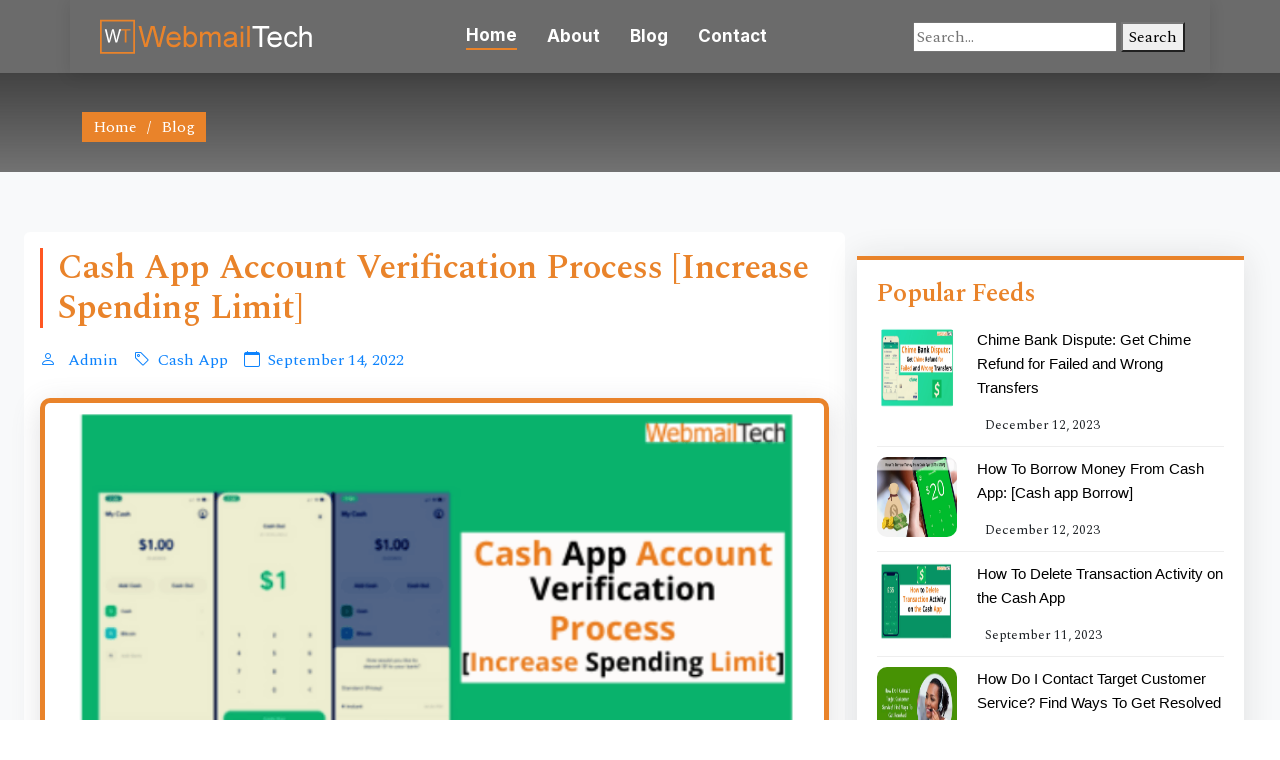

--- FILE ---
content_type: text/html; charset=UTF-8
request_url: https://webmailtech.net/cash-app-account-verification-process/
body_size: 14689
content:
<!DOCTYPE html>
<html lang="en">

<head>
  <meta charset="utf-8">
  <meta content="width=device-width, initial-scale=1.0" name="viewport">
  <title>Cash App Account Verification Process [Increase Spending Limit]</title>
  
  <link href="https://fonts.googleapis.com" rel="preconnect">
  <link href="https://fonts.gstatic.com" rel="preconnect" crossorigin>
  <link href="https://fonts.googleapis.com/css2?family=Roboto:ital,wght@0,100;0,300;0,400;0,500;0,700;0,900;1,100;1,300;1,400;1,500;1,700;1,900&family=Inter:wght@100;200;300;400;500;600;700;800;900&family=Nunito:ital,wght@0,200;0,300;0,400;0,500;0,600;0,700;0,800;0,900;1,200;1,300;1,400;1,500;1,600;1,700;1,800;1,900&display=swap" rel="stylesheet">

  <!-- Vendor CSS Files -->
  <link href="https://webmailtech.net/wp-content/themes/webmailtech2.0/assets/css/bootstrap.min.css" rel="stylesheet">
  <link href="https://webmailtech.net/wp-content/themes/webmailtech2.0/assets/bootstrap-icons/bootstrap-icons.css" rel="stylesheet">
  <!-- Main CSS File -->
  <link href="https://webmailtech.net/wp-content/themes/webmailtech2.0/assets/css/main.css" rel="stylesheet">

<!-- Google tag (gtag.js) -->
<script async src="https://www.googletagmanager.com/gtag/js?id=G-M3RCVCB1SF"></script>
<script>
 window.dataLayer = window.dataLayer || [];
 function gtag(){dataLayer.push(arguments);}
 gtag('js', new Date());

 gtag('config', 'G-M3RCVCB1SF');
</script>
<meta name='robots' content='index, follow, max-image-preview:large, max-snippet:-1, max-video-preview:-1' />

	<!-- This site is optimized with the Yoast SEO plugin v26.6 - https://yoast.com/wordpress/plugins/seo/ -->
	<meta name="description" content="Here in this article, you know about, &quot;Cash App Account Verification Process [Increase Spending Limit]&quot;. You can read and follow the all steps." />
	<link rel="canonical" href="https://webmailtech.net/cash-app-account-verification-process/" />
	<meta property="og:locale" content="en_US" />
	<meta property="og:type" content="article" />
	<meta property="og:title" content="Cash App Account Verification Process [Increase Spending Limit]" />
	<meta property="og:description" content="Here in this article, you know about, &quot;Cash App Account Verification Process [Increase Spending Limit]&quot;. You can read and follow the all steps." />
	<meta property="og:url" content="https://webmailtech.net/cash-app-account-verification-process/" />
	<meta property="article:published_time" content="2022-09-14T09:11:39+00:00" />
	<meta property="og:image" content="https://webmailtech.net/wp-content/uploads/2021/08/Cash-App-Account_adobespark.png" />
	<meta property="og:image:width" content="700" />
	<meta property="og:image:height" content="367" />
	<meta property="og:image:type" content="image/png" />
	<meta name="author" content="Admin" />
	<meta name="twitter:card" content="summary_large_image" />
	<meta name="twitter:label1" content="Written by" />
	<meta name="twitter:data1" content="Admin" />
	<meta name="twitter:label2" content="Est. reading time" />
	<meta name="twitter:data2" content="4 minutes" />
	<script type="application/ld+json" class="yoast-schema-graph">{"@context":"https://schema.org","@graph":[{"@type":"Article","@id":"https://webmailtech.net/cash-app-account-verification-process/#article","isPartOf":{"@id":"https://webmailtech.net/cash-app-account-verification-process/"},"author":{"name":"Admin","@id":"https://webmailtech.net/#/schema/person/16e1acb7c63c57aff6f97364d19dcf61"},"headline":"Cash App Account Verification Process [Increase Spending Limit]","datePublished":"2022-09-14T09:11:39+00:00","mainEntityOfPage":{"@id":"https://webmailtech.net/cash-app-account-verification-process/"},"wordCount":728,"publisher":{"@id":"https://webmailtech.net/#organization"},"image":{"@id":"https://webmailtech.net/cash-app-account-verification-process/#primaryimage"},"thumbnailUrl":"https://webmailtech.net/wp-content/uploads/2021/08/Cash-App-Account_adobespark.png","keywords":["Cash App account verification"],"articleSection":["Cash App"],"inLanguage":"en-US"},{"@type":"WebPage","@id":"https://webmailtech.net/cash-app-account-verification-process/","url":"https://webmailtech.net/cash-app-account-verification-process/","name":"Cash App Account Verification Process [Increase Spending Limit]","isPartOf":{"@id":"https://webmailtech.net/#website"},"primaryImageOfPage":{"@id":"https://webmailtech.net/cash-app-account-verification-process/#primaryimage"},"image":{"@id":"https://webmailtech.net/cash-app-account-verification-process/#primaryimage"},"thumbnailUrl":"https://webmailtech.net/wp-content/uploads/2021/08/Cash-App-Account_adobespark.png","datePublished":"2022-09-14T09:11:39+00:00","description":"Here in this article, you know about, \"Cash App Account Verification Process [Increase Spending Limit]\". You can read and follow the all steps.","breadcrumb":{"@id":"https://webmailtech.net/cash-app-account-verification-process/#breadcrumb"},"inLanguage":"en-US","potentialAction":[{"@type":"ReadAction","target":["https://webmailtech.net/cash-app-account-verification-process/"]}]},{"@type":"ImageObject","inLanguage":"en-US","@id":"https://webmailtech.net/cash-app-account-verification-process/#primaryimage","url":"https://webmailtech.net/wp-content/uploads/2021/08/Cash-App-Account_adobespark.png","contentUrl":"https://webmailtech.net/wp-content/uploads/2021/08/Cash-App-Account_adobespark.png","width":700,"height":367,"caption":"Cash App Account Verification Process [Increase Spending Limit]"},{"@type":"BreadcrumbList","@id":"https://webmailtech.net/cash-app-account-verification-process/#breadcrumb","itemListElement":[{"@type":"ListItem","position":1,"name":"WebmailTech","item":"https://webmailtech.net/"},{"@type":"ListItem","position":2,"name":"Cash App Account Verification Process [Increase Spending Limit]"}]},{"@type":"WebSite","@id":"https://webmailtech.net/#website","url":"https://webmailtech.net/","name":"","description":"","publisher":{"@id":"https://webmailtech.net/#organization"},"potentialAction":[{"@type":"SearchAction","target":{"@type":"EntryPoint","urlTemplate":"https://webmailtech.net/?s={search_term_string}"},"query-input":{"@type":"PropertyValueSpecification","valueRequired":true,"valueName":"search_term_string"}}],"inLanguage":"en-US"},{"@type":"Organization","@id":"https://webmailtech.net/#organization","name":"WebmailTech","url":"https://webmailtech.net/","logo":{"@type":"ImageObject","inLanguage":"en-US","@id":"https://webmailtech.net/#/schema/logo/image/","url":"https://webmailtech.net/wp-content/uploads/2021/02/webmail.png","contentUrl":"https://webmailtech.net/wp-content/uploads/2021/02/webmail.png","width":202,"height":28,"caption":"WebmailTech"},"image":{"@id":"https://webmailtech.net/#/schema/logo/image/"}},{"@type":"Person","@id":"https://webmailtech.net/#/schema/person/16e1acb7c63c57aff6f97364d19dcf61","name":"Admin","image":{"@type":"ImageObject","inLanguage":"en-US","@id":"https://webmailtech.net/#/schema/person/image/","url":"https://secure.gravatar.com/avatar/a791f7a7954310967a42de77ec30340cfb871098cd97ca70d244a79a6b91c87d?s=96&d=mm&r=g","contentUrl":"https://secure.gravatar.com/avatar/a791f7a7954310967a42de77ec30340cfb871098cd97ca70d244a79a6b91c87d?s=96&d=mm&r=g","caption":"Admin"},"sameAs":["https://webmailtech.net/"]},false]}</script>
	<!-- / Yoast SEO plugin. -->


<link rel="alternate" type="application/rss+xml" title=" &raquo; Cash App Account Verification Process [Increase Spending Limit] Comments Feed" href="https://webmailtech.net/cash-app-account-verification-process/feed/" />
<link rel="alternate" title="oEmbed (JSON)" type="application/json+oembed" href="https://webmailtech.net/wp-json/oembed/1.0/embed?url=https%3A%2F%2Fwebmailtech.net%2Fcash-app-account-verification-process%2F" />
<link rel="alternate" title="oEmbed (XML)" type="text/xml+oembed" href="https://webmailtech.net/wp-json/oembed/1.0/embed?url=https%3A%2F%2Fwebmailtech.net%2Fcash-app-account-verification-process%2F&#038;format=xml" />
<style id='wp-img-auto-sizes-contain-inline-css' type='text/css'>
img:is([sizes=auto i],[sizes^="auto," i]){contain-intrinsic-size:3000px 1500px}
/*# sourceURL=wp-img-auto-sizes-contain-inline-css */
</style>
<style id='wp-emoji-styles-inline-css' type='text/css'>

	img.wp-smiley, img.emoji {
		display: inline !important;
		border: none !important;
		box-shadow: none !important;
		height: 1em !important;
		width: 1em !important;
		margin: 0 0.07em !important;
		vertical-align: -0.1em !important;
		background: none !important;
		padding: 0 !important;
	}
/*# sourceURL=wp-emoji-styles-inline-css */
</style>
<style id='wp-block-library-inline-css' type='text/css'>
:root{--wp-block-synced-color:#7a00df;--wp-block-synced-color--rgb:122,0,223;--wp-bound-block-color:var(--wp-block-synced-color);--wp-editor-canvas-background:#ddd;--wp-admin-theme-color:#007cba;--wp-admin-theme-color--rgb:0,124,186;--wp-admin-theme-color-darker-10:#006ba1;--wp-admin-theme-color-darker-10--rgb:0,107,160.5;--wp-admin-theme-color-darker-20:#005a87;--wp-admin-theme-color-darker-20--rgb:0,90,135;--wp-admin-border-width-focus:2px}@media (min-resolution:192dpi){:root{--wp-admin-border-width-focus:1.5px}}.wp-element-button{cursor:pointer}:root .has-very-light-gray-background-color{background-color:#eee}:root .has-very-dark-gray-background-color{background-color:#313131}:root .has-very-light-gray-color{color:#eee}:root .has-very-dark-gray-color{color:#313131}:root .has-vivid-green-cyan-to-vivid-cyan-blue-gradient-background{background:linear-gradient(135deg,#00d084,#0693e3)}:root .has-purple-crush-gradient-background{background:linear-gradient(135deg,#34e2e4,#4721fb 50%,#ab1dfe)}:root .has-hazy-dawn-gradient-background{background:linear-gradient(135deg,#faaca8,#dad0ec)}:root .has-subdued-olive-gradient-background{background:linear-gradient(135deg,#fafae1,#67a671)}:root .has-atomic-cream-gradient-background{background:linear-gradient(135deg,#fdd79a,#004a59)}:root .has-nightshade-gradient-background{background:linear-gradient(135deg,#330968,#31cdcf)}:root .has-midnight-gradient-background{background:linear-gradient(135deg,#020381,#2874fc)}:root{--wp--preset--font-size--normal:16px;--wp--preset--font-size--huge:42px}.has-regular-font-size{font-size:1em}.has-larger-font-size{font-size:2.625em}.has-normal-font-size{font-size:var(--wp--preset--font-size--normal)}.has-huge-font-size{font-size:var(--wp--preset--font-size--huge)}.has-text-align-center{text-align:center}.has-text-align-left{text-align:left}.has-text-align-right{text-align:right}.has-fit-text{white-space:nowrap!important}#end-resizable-editor-section{display:none}.aligncenter{clear:both}.items-justified-left{justify-content:flex-start}.items-justified-center{justify-content:center}.items-justified-right{justify-content:flex-end}.items-justified-space-between{justify-content:space-between}.screen-reader-text{border:0;clip-path:inset(50%);height:1px;margin:-1px;overflow:hidden;padding:0;position:absolute;width:1px;word-wrap:normal!important}.screen-reader-text:focus{background-color:#ddd;clip-path:none;color:#444;display:block;font-size:1em;height:auto;left:5px;line-height:normal;padding:15px 23px 14px;text-decoration:none;top:5px;width:auto;z-index:100000}html :where(.has-border-color){border-style:solid}html :where([style*=border-top-color]){border-top-style:solid}html :where([style*=border-right-color]){border-right-style:solid}html :where([style*=border-bottom-color]){border-bottom-style:solid}html :where([style*=border-left-color]){border-left-style:solid}html :where([style*=border-width]){border-style:solid}html :where([style*=border-top-width]){border-top-style:solid}html :where([style*=border-right-width]){border-right-style:solid}html :where([style*=border-bottom-width]){border-bottom-style:solid}html :where([style*=border-left-width]){border-left-style:solid}html :where(img[class*=wp-image-]){height:auto;max-width:100%}:where(figure){margin:0 0 1em}html :where(.is-position-sticky){--wp-admin--admin-bar--position-offset:var(--wp-admin--admin-bar--height,0px)}@media screen and (max-width:600px){html :where(.is-position-sticky){--wp-admin--admin-bar--position-offset:0px}}

/*# sourceURL=wp-block-library-inline-css */
</style><style id='global-styles-inline-css' type='text/css'>
:root{--wp--preset--aspect-ratio--square: 1;--wp--preset--aspect-ratio--4-3: 4/3;--wp--preset--aspect-ratio--3-4: 3/4;--wp--preset--aspect-ratio--3-2: 3/2;--wp--preset--aspect-ratio--2-3: 2/3;--wp--preset--aspect-ratio--16-9: 16/9;--wp--preset--aspect-ratio--9-16: 9/16;--wp--preset--color--black: #000000;--wp--preset--color--cyan-bluish-gray: #abb8c3;--wp--preset--color--white: #ffffff;--wp--preset--color--pale-pink: #f78da7;--wp--preset--color--vivid-red: #cf2e2e;--wp--preset--color--luminous-vivid-orange: #ff6900;--wp--preset--color--luminous-vivid-amber: #fcb900;--wp--preset--color--light-green-cyan: #7bdcb5;--wp--preset--color--vivid-green-cyan: #00d084;--wp--preset--color--pale-cyan-blue: #8ed1fc;--wp--preset--color--vivid-cyan-blue: #0693e3;--wp--preset--color--vivid-purple: #9b51e0;--wp--preset--gradient--vivid-cyan-blue-to-vivid-purple: linear-gradient(135deg,rgb(6,147,227) 0%,rgb(155,81,224) 100%);--wp--preset--gradient--light-green-cyan-to-vivid-green-cyan: linear-gradient(135deg,rgb(122,220,180) 0%,rgb(0,208,130) 100%);--wp--preset--gradient--luminous-vivid-amber-to-luminous-vivid-orange: linear-gradient(135deg,rgb(252,185,0) 0%,rgb(255,105,0) 100%);--wp--preset--gradient--luminous-vivid-orange-to-vivid-red: linear-gradient(135deg,rgb(255,105,0) 0%,rgb(207,46,46) 100%);--wp--preset--gradient--very-light-gray-to-cyan-bluish-gray: linear-gradient(135deg,rgb(238,238,238) 0%,rgb(169,184,195) 100%);--wp--preset--gradient--cool-to-warm-spectrum: linear-gradient(135deg,rgb(74,234,220) 0%,rgb(151,120,209) 20%,rgb(207,42,186) 40%,rgb(238,44,130) 60%,rgb(251,105,98) 80%,rgb(254,248,76) 100%);--wp--preset--gradient--blush-light-purple: linear-gradient(135deg,rgb(255,206,236) 0%,rgb(152,150,240) 100%);--wp--preset--gradient--blush-bordeaux: linear-gradient(135deg,rgb(254,205,165) 0%,rgb(254,45,45) 50%,rgb(107,0,62) 100%);--wp--preset--gradient--luminous-dusk: linear-gradient(135deg,rgb(255,203,112) 0%,rgb(199,81,192) 50%,rgb(65,88,208) 100%);--wp--preset--gradient--pale-ocean: linear-gradient(135deg,rgb(255,245,203) 0%,rgb(182,227,212) 50%,rgb(51,167,181) 100%);--wp--preset--gradient--electric-grass: linear-gradient(135deg,rgb(202,248,128) 0%,rgb(113,206,126) 100%);--wp--preset--gradient--midnight: linear-gradient(135deg,rgb(2,3,129) 0%,rgb(40,116,252) 100%);--wp--preset--font-size--small: 13px;--wp--preset--font-size--medium: 20px;--wp--preset--font-size--large: 36px;--wp--preset--font-size--x-large: 42px;--wp--preset--spacing--20: 0.44rem;--wp--preset--spacing--30: 0.67rem;--wp--preset--spacing--40: 1rem;--wp--preset--spacing--50: 1.5rem;--wp--preset--spacing--60: 2.25rem;--wp--preset--spacing--70: 3.38rem;--wp--preset--spacing--80: 5.06rem;--wp--preset--shadow--natural: 6px 6px 9px rgba(0, 0, 0, 0.2);--wp--preset--shadow--deep: 12px 12px 50px rgba(0, 0, 0, 0.4);--wp--preset--shadow--sharp: 6px 6px 0px rgba(0, 0, 0, 0.2);--wp--preset--shadow--outlined: 6px 6px 0px -3px rgb(255, 255, 255), 6px 6px rgb(0, 0, 0);--wp--preset--shadow--crisp: 6px 6px 0px rgb(0, 0, 0);}:where(.is-layout-flex){gap: 0.5em;}:where(.is-layout-grid){gap: 0.5em;}body .is-layout-flex{display: flex;}.is-layout-flex{flex-wrap: wrap;align-items: center;}.is-layout-flex > :is(*, div){margin: 0;}body .is-layout-grid{display: grid;}.is-layout-grid > :is(*, div){margin: 0;}:where(.wp-block-columns.is-layout-flex){gap: 2em;}:where(.wp-block-columns.is-layout-grid){gap: 2em;}:where(.wp-block-post-template.is-layout-flex){gap: 1.25em;}:where(.wp-block-post-template.is-layout-grid){gap: 1.25em;}.has-black-color{color: var(--wp--preset--color--black) !important;}.has-cyan-bluish-gray-color{color: var(--wp--preset--color--cyan-bluish-gray) !important;}.has-white-color{color: var(--wp--preset--color--white) !important;}.has-pale-pink-color{color: var(--wp--preset--color--pale-pink) !important;}.has-vivid-red-color{color: var(--wp--preset--color--vivid-red) !important;}.has-luminous-vivid-orange-color{color: var(--wp--preset--color--luminous-vivid-orange) !important;}.has-luminous-vivid-amber-color{color: var(--wp--preset--color--luminous-vivid-amber) !important;}.has-light-green-cyan-color{color: var(--wp--preset--color--light-green-cyan) !important;}.has-vivid-green-cyan-color{color: var(--wp--preset--color--vivid-green-cyan) !important;}.has-pale-cyan-blue-color{color: var(--wp--preset--color--pale-cyan-blue) !important;}.has-vivid-cyan-blue-color{color: var(--wp--preset--color--vivid-cyan-blue) !important;}.has-vivid-purple-color{color: var(--wp--preset--color--vivid-purple) !important;}.has-black-background-color{background-color: var(--wp--preset--color--black) !important;}.has-cyan-bluish-gray-background-color{background-color: var(--wp--preset--color--cyan-bluish-gray) !important;}.has-white-background-color{background-color: var(--wp--preset--color--white) !important;}.has-pale-pink-background-color{background-color: var(--wp--preset--color--pale-pink) !important;}.has-vivid-red-background-color{background-color: var(--wp--preset--color--vivid-red) !important;}.has-luminous-vivid-orange-background-color{background-color: var(--wp--preset--color--luminous-vivid-orange) !important;}.has-luminous-vivid-amber-background-color{background-color: var(--wp--preset--color--luminous-vivid-amber) !important;}.has-light-green-cyan-background-color{background-color: var(--wp--preset--color--light-green-cyan) !important;}.has-vivid-green-cyan-background-color{background-color: var(--wp--preset--color--vivid-green-cyan) !important;}.has-pale-cyan-blue-background-color{background-color: var(--wp--preset--color--pale-cyan-blue) !important;}.has-vivid-cyan-blue-background-color{background-color: var(--wp--preset--color--vivid-cyan-blue) !important;}.has-vivid-purple-background-color{background-color: var(--wp--preset--color--vivid-purple) !important;}.has-black-border-color{border-color: var(--wp--preset--color--black) !important;}.has-cyan-bluish-gray-border-color{border-color: var(--wp--preset--color--cyan-bluish-gray) !important;}.has-white-border-color{border-color: var(--wp--preset--color--white) !important;}.has-pale-pink-border-color{border-color: var(--wp--preset--color--pale-pink) !important;}.has-vivid-red-border-color{border-color: var(--wp--preset--color--vivid-red) !important;}.has-luminous-vivid-orange-border-color{border-color: var(--wp--preset--color--luminous-vivid-orange) !important;}.has-luminous-vivid-amber-border-color{border-color: var(--wp--preset--color--luminous-vivid-amber) !important;}.has-light-green-cyan-border-color{border-color: var(--wp--preset--color--light-green-cyan) !important;}.has-vivid-green-cyan-border-color{border-color: var(--wp--preset--color--vivid-green-cyan) !important;}.has-pale-cyan-blue-border-color{border-color: var(--wp--preset--color--pale-cyan-blue) !important;}.has-vivid-cyan-blue-border-color{border-color: var(--wp--preset--color--vivid-cyan-blue) !important;}.has-vivid-purple-border-color{border-color: var(--wp--preset--color--vivid-purple) !important;}.has-vivid-cyan-blue-to-vivid-purple-gradient-background{background: var(--wp--preset--gradient--vivid-cyan-blue-to-vivid-purple) !important;}.has-light-green-cyan-to-vivid-green-cyan-gradient-background{background: var(--wp--preset--gradient--light-green-cyan-to-vivid-green-cyan) !important;}.has-luminous-vivid-amber-to-luminous-vivid-orange-gradient-background{background: var(--wp--preset--gradient--luminous-vivid-amber-to-luminous-vivid-orange) !important;}.has-luminous-vivid-orange-to-vivid-red-gradient-background{background: var(--wp--preset--gradient--luminous-vivid-orange-to-vivid-red) !important;}.has-very-light-gray-to-cyan-bluish-gray-gradient-background{background: var(--wp--preset--gradient--very-light-gray-to-cyan-bluish-gray) !important;}.has-cool-to-warm-spectrum-gradient-background{background: var(--wp--preset--gradient--cool-to-warm-spectrum) !important;}.has-blush-light-purple-gradient-background{background: var(--wp--preset--gradient--blush-light-purple) !important;}.has-blush-bordeaux-gradient-background{background: var(--wp--preset--gradient--blush-bordeaux) !important;}.has-luminous-dusk-gradient-background{background: var(--wp--preset--gradient--luminous-dusk) !important;}.has-pale-ocean-gradient-background{background: var(--wp--preset--gradient--pale-ocean) !important;}.has-electric-grass-gradient-background{background: var(--wp--preset--gradient--electric-grass) !important;}.has-midnight-gradient-background{background: var(--wp--preset--gradient--midnight) !important;}.has-small-font-size{font-size: var(--wp--preset--font-size--small) !important;}.has-medium-font-size{font-size: var(--wp--preset--font-size--medium) !important;}.has-large-font-size{font-size: var(--wp--preset--font-size--large) !important;}.has-x-large-font-size{font-size: var(--wp--preset--font-size--x-large) !important;}
/*# sourceURL=global-styles-inline-css */
</style>

<style id='classic-theme-styles-inline-css' type='text/css'>
/*! This file is auto-generated */
.wp-block-button__link{color:#fff;background-color:#32373c;border-radius:9999px;box-shadow:none;text-decoration:none;padding:calc(.667em + 2px) calc(1.333em + 2px);font-size:1.125em}.wp-block-file__button{background:#32373c;color:#fff;text-decoration:none}
/*# sourceURL=/wp-includes/css/classic-themes.min.css */
</style>
<link rel='stylesheet' id='contact-form-7-css' href='https://webmailtech.net/wp-content/plugins/contact-form-7/includes/css/styles.css?ver=6.1.4' type='text/css' media='all' />
<link rel='stylesheet' id='ez-toc-css' href='https://webmailtech.net/wp-content/plugins/easy-table-of-contents/assets/css/screen.min.css?ver=2.0.80' type='text/css' media='all' />
<style id='ez-toc-inline-css' type='text/css'>
div#ez-toc-container .ez-toc-title {font-size: 120%;}div#ez-toc-container .ez-toc-title {font-weight: 500;}div#ez-toc-container ul li , div#ez-toc-container ul li a {font-size: 95%;}div#ez-toc-container ul li , div#ez-toc-container ul li a {font-weight: 500;}div#ez-toc-container nav ul ul li {font-size: 90%;}.ez-toc-box-title {font-weight: bold; margin-bottom: 10px; text-align: center; text-transform: uppercase; letter-spacing: 1px; color: #666; padding-bottom: 5px;position:absolute;top:-4%;left:5%;background-color: inherit;transition: top 0.3s ease;}.ez-toc-box-title.toc-closed {top:-25%;}
/*# sourceURL=ez-toc-inline-css */
</style>
<script type="text/javascript" src="https://webmailtech.net/wp-includes/js/jquery/jquery.min.js?ver=3.7.1" id="jquery-core-js"></script>
<script type="text/javascript" src="https://webmailtech.net/wp-includes/js/jquery/jquery-migrate.min.js?ver=3.4.1" id="jquery-migrate-js"></script>
<link rel="https://api.w.org/" href="https://webmailtech.net/wp-json/" /><link rel="alternate" title="JSON" type="application/json" href="https://webmailtech.net/wp-json/wp/v2/posts/17749" /><link rel="EditURI" type="application/rsd+xml" title="RSD" href="https://webmailtech.net/xmlrpc.php?rsd" />
<meta name="generator" content="WordPress 6.9" />
<link rel='shortlink' href='https://webmailtech.net/?p=17749' />
<link rel="icon" href="https://webmailtech.net/wp-content/uploads/2021/02/icon.png" sizes="32x32" />
<link rel="icon" href="https://webmailtech.net/wp-content/uploads/2021/02/icon.png" sizes="192x192" />
<link rel="apple-touch-icon" href="https://webmailtech.net/wp-content/uploads/2021/02/icon.png" />
<meta name="msapplication-TileImage" content="https://webmailtech.net/wp-content/uploads/2021/02/icon.png" />
<link rel='stylesheet' id='yasrcss-css' href='https://webmailtech.net/wp-content/plugins/yet-another-stars-rating/includes/css/yasr.css?ver=3.4.15' type='text/css' media='all' />
<style id='yasrcss-inline-css' type='text/css'>

            .yasr-star-rating {
                background-image: url('https://webmailtech.net/wp-content/plugins/yet-another-stars-rating/includes/img/star_2.svg');
            }
            .yasr-star-rating .yasr-star-value {
                background: url('https://webmailtech.net/wp-content/plugins/yet-another-stars-rating/includes/img/star_3.svg') ;
            }

            .yasr-star-rating {
                background-image: url('https://webmailtech.net/wp-content/plugins/yet-another-stars-rating/includes/img/star_2.svg');
            }
            .yasr-star-rating .yasr-star-value {
                background: url('https://webmailtech.net/wp-content/plugins/yet-another-stars-rating/includes/img/star_3.svg') ;
            }
/*# sourceURL=yasrcss-inline-css */
</style>
</head>

<style>
    .header {
    background-color: rgb(107 107 107) !important;
    color: #fff;
    transition: all 0.5s;
    z-index: 997;
}
    
</style>
<style>
  #search-results {
    position: absolute;
    background-color: #f9f9f9;
    border: 1px solid #ccc;
    padding: 10px;
    display: none;
}

#search-input:focus + #search-results {
    display: block;
}


  </style>

<body class="index-page">

  <header id="header" class="header d-flex align-items-center fixed-top">
    <div class="header-container container-fluid container-xl position-relative d-flex align-items-center justify-content-between">

      <a href="https://webmailtech.net" class="logo d-flex align-items-center me-auto me-xl-0">
        
        <img src="https://webmailtech.net/wp-content/themes/webmailtech2.0/assets/img/logo.png" class="img-fluid"  alt="logo" />
        
      </a>

      <nav id="navmenu" class="navmenu mx-auto">
        <ul>
          <li><a href="https://webmailtech.net" class="active">Home</a></li>
          <li><a href="https://webmailtech.net/about-us/">About</a></li>
          <li><a href="https://webmailtech.net/blog/">Blog</a></li>
         
     
          <li><a href="https://webmailtech.net/contact-us/">Contact</a></li>
        </ul>
        <i class="mobile-nav-toggle d-xl-none bi bi-list"></i>
        
        
      </nav>

 <form id="search-form" method="get" action="https://webmailtech.net/">
    <input type="text" id="search-input" name="s" placeholder="Search...">
    <button type="submit">Search</button>
    <div id="search-results"></div>
</form>
    </div>
  </header>  					   <main class="main">
    <div class="page-title light-background">
      <div class="container d-lg-flex justify-content-between align-items-center">
        <nav class="breadcrumbs">
          <ol>
            <li><a href="https://webmailtech.net">Home</a></li>
            <li class="current">Blog</li>
          </ol>
        </nav>
      </div>
    </div>
    <section class="container-fluid single-blog bg-light">
      <div class="px-lg-4 px-md-3 px-sm-2">
        <div class="row">
          <div class="col-lg-8 mx-auto bg-white p-3 rounded">
              <div class="title">
                <h1>Cash App Account Verification Process [Increase Spending Limit]</h1>
              </div>
              <div class="post-meta">
                  <ul class="d-flex">
                    <li class="me-3"><a href="#"><i class="bi bi-person pe-2"></i> Admin</a></li>
                    <li class="me-3"><a href="#"><i class="bi bi-tag pe-2"></i>Cash App</a></li>
                    <li class="date"><a href="#"><i class="bi bi-calendar pe-2"></i>September 14, 2022</a></li>
                  </ul>
              </div>
              <div class="feature-post">
                <img src="https://webmailtech.net/wp-content/uploads/2021/08/Cash-App-Account_adobespark.png" class="img-fluid w-100" alt="Cash App Account Verification Process [Increase Spending Limit]">
              </div>
               <div class="post-content">
                  <p><span style="color: #000000;">For everyone, security is a top priority. When it comes to managing money online, the necessity of security multiplies by a factor of ten. Any minor error or lapse in judgement might result in a significant financial loss. Some of the recent occurrences demonstrate how damaging an internet hack might be. <a href="https://webmailtech.net/cash-app-customer-service-number-24-hours/"><strong>Cash App account verification</strong></a> is a simple approach to generate maximum advantages while avoiding all types of online frauds and scams.</span></p>
<p><span style="color: #000000;">Why can&#8217;t I verify my identity on Cash App, you may be thinking. You don&#8217;t need to be concerned if this is the case. Continue reading to learn how to become a Cash App verified user.</span></p>
<p><span style="color: #000000;">If you want, you may read this helpful guide and follow the verification procedures to verify your account yourself in a few simple steps. You will also be given an outline of certain relevant concerns. So, let me walk you through the process step by step.</span></p>
<div id="ez-toc-container" class="ez-toc-v2_0_80 counter-flat ez-toc-counter ez-toc-grey ez-toc-container-direction">
<p class="ez-toc-title" style="cursor:inherit">Contents</p>
<label for="ez-toc-cssicon-toggle-item-696dce1244e8d" class="ez-toc-cssicon-toggle-label"><span class=""><span class="eztoc-hide" style="display:none;">Toggle</span><span class="ez-toc-icon-toggle-span"><svg style="fill: #999;color:#999" xmlns="http://www.w3.org/2000/svg" class="list-377408" width="20px" height="20px" viewBox="0 0 24 24" fill="none"><path d="M6 6H4v2h2V6zm14 0H8v2h12V6zM4 11h2v2H4v-2zm16 0H8v2h12v-2zM4 16h2v2H4v-2zm16 0H8v2h12v-2z" fill="currentColor"></path></svg><svg style="fill: #999;color:#999" class="arrow-unsorted-368013" xmlns="http://www.w3.org/2000/svg" width="10px" height="10px" viewBox="0 0 24 24" version="1.2" baseProfile="tiny"><path d="M18.2 9.3l-6.2-6.3-6.2 6.3c-.2.2-.3.4-.3.7s.1.5.3.7c.2.2.4.3.7.3h11c.3 0 .5-.1.7-.3.2-.2.3-.5.3-.7s-.1-.5-.3-.7zM5.8 14.7l6.2 6.3 6.2-6.3c.2-.2.3-.5.3-.7s-.1-.5-.3-.7c-.2-.2-.4-.3-.7-.3h-11c-.3 0-.5.1-.7.3-.2.2-.3.5-.3.7s.1.5.3.7z"/></svg></span></span></label><input type="checkbox"  id="ez-toc-cssicon-toggle-item-696dce1244e8d"  aria-label="Toggle" /><nav><ul class='ez-toc-list ez-toc-list-level-1 ' ><li class='ez-toc-page-1'><a class="ez-toc-link ez-toc-heading-1" href="#How_can_I_verify_my_identity_on_the_Cash_App" >How can I verify my identity on the Cash App?</a></li><li class='ez-toc-page-1'><a class="ez-toc-link ez-toc-heading-2" href="#Does_a_driving_license_allow_for_Cash_App_verification" >Does a driving license allow for Cash App verification?</a></li><li class='ez-toc-page-1'><a class="ez-toc-link ez-toc-heading-3" href="#What_are_the_advantages_of_being_a_verified_Cash_App_user" >What are the advantages of being a verified Cash App user?</a></li><li class='ez-toc-page-1'><a class="ez-toc-link ez-toc-heading-4" href="#How_do_you_validate_Cash_App_if_you_are_under_the_age_of_18" >How do you validate Cash App if you are under the age of 18?</a></li><li class='ez-toc-page-1'><a class="ez-toc-link ez-toc-heading-5" href="#Final_Thoughts" >Final Thoughts,</a></li></ul></nav></div>
<h2><span class="ez-toc-section" id="How_can_I_verify_my_identity_on_the_Cash_App"></span><span style="color: #ff6600;"><strong>How can I verify my identity on the Cash App?</strong></span><span class="ez-toc-section-end"></span></h2>
<p><span style="color: #000000;">If you have only recently downloaded the Cash Software, you are only one step away from reaping the full benefits of this smart payment app. These are the easy procedures to becoming a certified user.</span></p>
<ul>
<li><span style="color: #000000;">Start the Square Cash App on your phone.</span></li>
<li><span style="color: #000000;">Click the profile button in the top-right corner of the home screen.</span></li>
<li><span style="color: #000000;">Slide down a little and click the card button.</span></li>
<li><span style="color: #000000;">Enter your bank account or credit card information right here.</span></li>
<li><span style="color: #000000;">Select your bank and enter your debit/credit card number, expiration date, and CVV number.</span></li>
<li><span style="color: #000000;">Scroll down to locate the personal tab on the same screen. Tap on it.</span></li>
<li><span style="color: #000000;">Here are the areas where you must enter your information, including your SSN number, and submit a photo ID proof.</span></li>
<li><span style="color: #000000;">Complete the procedure by following the easy instructions.</span></li>
</ul>
<p><span style="color: #000000;">How long does it take to verify a Cash App? That&#8217;s an excellent question! The Cash App verification process takes between 24 to 48 hours. In addition, after successful verification, you will be able to boost your daily spending limit to $7500 per week and receive limitless receiving limitations. This is how simple it is to raise the spending limit.</span></p>
<h2><span class="ez-toc-section" id="Does_a_driving_license_allow_for_Cash_App_verification"></span><span style="color: #ff6600;"><strong>Does a driving license allow for Cash App verification?</strong></span><span class="ez-toc-section-end"></span></h2>
<p><span style="color: #000000;">Yes, a license is accepted as government-approved photo-id evidence for successful Cash app verification or Bitcoin withdrawal. However, it is important to note that a driver&#8217;s license or any other kind of picture identification is insufficient. You will also be required to share your SSN&#8217;s last four digits.</span></p>
<h2><span class="ez-toc-section" id="What_are_the_advantages_of_being_a_verified_Cash_App_user"></span><span style="color: #ff6600;"><strong>What are the advantages of being a verified Cash App user?</strong></span><span class="ez-toc-section-end"></span></h2>
<p><span style="color: #000000;">Many advantages and services are not available to Cash App unconfirmed customers. On the other side, all verified and certified users will receive the following benefits:</span></p>
<ul>
<li><span style="color: #000000;">Square App allows verified users to purchase, sell, and withdraw Bitcoin.</span></li>
<li><span style="color: #000000;">The feature investing in stocks is only available to certified users.</span></li>
<li><span style="color: #000000;">Users may now order and use a Cash App visa debit card after successfully verifying their account.</span></li>
<li><span style="color: #000000;">Another benefit is the ability to withdraw checks.</span></li>
<li><span style="color: #000000;">Verified and confirmed users can receive limitless cash from contacts and send up to $7500 each week.</span></li>
</ul>
<p><iframe title="How to create CashApp account and verify" width="500" height="281" src="https://www.youtube.com/embed/WLTiykoQaqQ?feature=oembed" frameborder="0" allow="accelerometer; autoplay; clipboard-write; encrypted-media; gyroscope; picture-in-picture; web-share" referrerpolicy="strict-origin-when-cross-origin" allowfullscreen></iframe></p>
<h2><span class="ez-toc-section" id="How_do_you_validate_Cash_App_if_you_are_under_the_age_of_18"></span><span style="color: #ff6600;"><strong>How do you validate Cash App if you are under the age of 18?</strong></span><span class="ez-toc-section-end"></span></h2>
<p><span style="color: #000000;">Anyone under the age of 18 is unable to authenticate his or her account online. However, he/she may use his/her parents&#8217; account if they allow. To do so, contact the Cash App customer care number, which may be seen on this screen.</span></p>
<h2><span class="ez-toc-section" id="Final_Thoughts"></span><span style="color: #ff6600;"><strong>Final Thoughts,</strong></span><span class="ez-toc-section-end"></span></h2>
<p><span style="color: #000000;">That concludes today&#8217;s tutorial: <a href="https://cash.app/help"><strong>Cash App Account Verification Steps</strong></a>. In this short post, we addressed how to authenticate your identity on the Cash app, the benefits, of increasing your daily spending limit and using your driver&#8217;s license. We are certain that if you follow the tips and methods listed above, you will have no difficulties. Please contact us if you want to learn more about it or find answers to any problems you may be experiencing.</span></p>
<p><strong><i><span style="color: black;">FOR MORE INFORMATION: </span></i></strong><span style="color: #ff6600;"><a style="color: #ff6600;" href="https://webmailtech.net/"><b><i>CLICK HERE</i></b></a></span></p>
<p><span style="color: #ff6600;"><a style="color: #ff6600;" href="https://webmailtech.net/cash-app-fees-costs-and-free-services-of-square-cash-app/">Cash App Fees 2021: All Paid and Free Services Detailed</a></span></p>
<p><span style="color: #ff6600;"><a style="color: #ff6600;" href="https://webmailtech.net/is-the-cash-app-down-and-cash-app-not-working/">Is the Cash App down? Resolve Cash App Not Working Issue 2022</a></span></p>
<p><span style="color: #ff6600;"><a style="color: #ff6600;" href="https://webmailtech.net/how-to-activate-a-cash-app-card-on-phone-and-pc/">How to Activate a Cash App Card on Phone and Pc?</a></span></p>
<p><span style="color: #ff6600;"><a style="color: #ff6600;" href="https://webmailtech.net/cash-app-bonus-details-simple-steps-to-invite-friend-and-get-5/">Cash App Bonus Details: Follow These Simple Steps to Invite a Friend and Get – $5</a></span></p>
<p><span style="color: #ff6600;"><a style="color: #ff6600;" href="https://webmailtech.net/how-do-i-permanently-delete-my-cash-app-account/">How do I permanently delete my Cash App account?</a></span></p>
<div style='text-align:center' class='yasr-auto-insert-visitor'><!--Yasr Visitor Votes Shortcode--><div id='yasr_visitor_votes_361d9bc68e52a' class='yasr-visitor-votes'><div class="yasr-custom-text-vv-before yasr-custom-text-vv-before-17749">Click to rate this post!</div><div id='yasr-vv-second-row-container-361d9bc68e52a'
                                        class='yasr-vv-second-row-container'><div id='yasr-visitor-votes-rater-361d9bc68e52a'
                                      class='yasr-rater-stars-vv'
                                      data-rater-postid='17749'
                                      data-rating='5'
                                      data-rater-starsize='32'
                                      data-rater-readonly='false'
                                      data-rater-nonce='1b74715b84'
                                      data-issingular='true'
                                    ></div><div class="yasr-vv-stats-text-container" id="yasr-vv-stats-text-container-361d9bc68e52a"><svg xmlns="https://www.w3.org/2000/svg" width="20" height="20"
                                   class="yasr-dashicons-visitor-stats"
                                   data-postid="17749"
                                   id="yasr-stats-dashicon-361d9bc68e52a">
                                   <path d="M18 18v-16h-4v16h4zM12 18v-11h-4v11h4zM6 18v-8h-4v8h4z"></path>
                               </svg><span id="yasr-vv-text-container-361d9bc68e52a" class="yasr-vv-text-container">[Total: <span id="yasr-vv-votes-number-container-361d9bc68e52a">1</span>  Average: <span id="yasr-vv-average-container-361d9bc68e52a">5</span>]</span></div><div id='yasr-vv-loader-361d9bc68e52a' class='yasr-vv-container-loader'></div></div><div id='yasr-vv-bottom-container-361d9bc68e52a'
                              class='yasr-vv-bottom-container'
                              style='display:none'></div></div><!--End Yasr Visitor Votes Shortcode--></div><script type="application/ld+json" class="yasr-schema-graph">{"@context":"https:\/\/schema.org\/","@type":"Product","name":"Cash App Account Verification Process [Increase Spending Limit]","description":"For everyone, security is a top priority. When it comes to managing money online, the necessity of security multiplies by a factor of ten. Any minor error or lapse in judgement might result in a significant financial loss. Some of the recent occurrences demonstrate how damaging an internet hack might be. Cash App account verification...","image":{"@type":"ImageObject","url":"https:\/\/webmailtech.net\/wp-content\/uploads\/2021\/08\/Cash-App-Account_adobespark.png","width":700,"height":367},"aggregateRating":{"@type":"AggregateRating","ratingValue":5,"ratingCount":1,"bestRating":5,"worstRating":1},"brand":{"@type":"Brand","name":""},"sku":"","":""}</script>               </div> 
          </div>
            <div class="col-lg-4">
                    <div class="sidebar blog-grid-page pt-4">
              <div class="sidebar-items">
                  
          
                  <div class="widget popular-feeds">
                      <h5 class="widget-title">Popular Feeds</h5>
                      <div class="popular-feed-loop">
					  					                           <div class="single-popular-feed">
                              <div class="feed-desc">
                                  <a class="feed-img" href="#">
                                      <img src="https://webmailtech.net/wp-content/uploads/2021/07/Can-You-Chargeback-3_adobespark.png" class="img-fluid" alt="https://webmailtech.net/wp-content/uploads/2021/07/Can-You-Chargeback-3_adobespark.png">
                                  </a>
                                  <h6 class="post-title"><a href="https://webmailtech.net/chime-bank-dispute-get-chime-refund-for-failed-and-wrong-transfers/">Chime Bank Dispute: Get Chime Refund for Failed and Wrong Transfers</a></h6>
                                  <span class="time"><i class="fa fa-calendar me-2"></i> December 12, 2023</span>
                              </div>
                          </div>
						   					                           <div class="single-popular-feed">
                              <div class="feed-desc">
                                  <a class="feed-img" href="#">
                                      <img src="https://webmailtech.net/wp-content/uploads/2023/04/borrow-money.webp" class="img-fluid" alt="https://webmailtech.net/wp-content/uploads/2023/04/borrow-money.webp">
                                  </a>
                                  <h6 class="post-title"><a href="https://webmailtech.net/how-to-get-the-borrow-feature-on-cash-app/">How To Borrow Money From Cash App: [Cash app Borrow]</a></h6>
                                  <span class="time"><i class="fa fa-calendar me-2"></i> December 12, 2023</span>
                              </div>
                          </div>
						   					                           <div class="single-popular-feed">
                              <div class="feed-desc">
                                  <a class="feed-img" href="#">
                                      <img src="https://webmailtech.net/wp-content/uploads/2021/08/How-to-Delete-Transaction_adobespark.png" class="img-fluid" alt="https://webmailtech.net/wp-content/uploads/2021/08/How-to-Delete-Transaction_adobespark.png">
                                  </a>
                                  <h6 class="post-title"><a href="https://webmailtech.net/how-to-delete-transaction-activity-on-the-cash-app/">How To Delete Transaction Activity on the Cash App</a></h6>
                                  <span class="time"><i class="fa fa-calendar me-2"></i> September 11, 2023</span>
                              </div>
                          </div>
						   					                           <div class="single-popular-feed">
                              <div class="feed-desc">
                                  <a class="feed-img" href="#">
                                      <img src="https://webmailtech.net/wp-content/uploads/2022/05/How-Do-I-Contact-Target-Customer-Service.jpg" class="img-fluid" alt="https://webmailtech.net/wp-content/uploads/2022/05/How-Do-I-Contact-Target-Customer-Service.jpg">
                                  </a>
                                  <h6 class="post-title"><a href="https://webmailtech.net/how-do-i-contact-target-customer-service/">How Do I Contact Target Customer Service? Find Ways To Get Resolved Your Queries!</a></h6>
                                  <span class="time"><i class="fa fa-calendar me-2"></i> September 4, 2023</span>
                              </div>
                          </div>
						   					                           <div class="single-popular-feed">
                              <div class="feed-desc">
                                  <a class="feed-img" href="#">
                                      <img src="https://webmailtech.net/wp-content/uploads/2021/05/Yahoo-Connection_adobespark.png" class="img-fluid" alt="https://webmailtech.net/wp-content/uploads/2021/05/Yahoo-Connection_adobespark.png">
                                  </a>
                                  <h6 class="post-title"><a href="https://webmailtech.net/yahoo-connection-to-server-failed/">Fix the issue &#8220;Yahoo Connection To Server Failed&#8221;</a></h6>
                                  <span class="time"><i class="fa fa-calendar me-2"></i> August 18, 2023</span>
                              </div>
                          </div>
						                                          </div>
                  </div>
                  
                  <div class="widget categories-widget">
                      <h5 class="widget-title">Categories</h5>
                      <ul class="custom"> 
                            <li>
                               <a href="https://webmailtech.net/category/1-1-email/">1 &amp; 1 email</a>
                               </li><li>
                               <a href="https://webmailtech.net/category/account-recovery/">Account Recovery</a>
                               </li><li>
                               <a href="https://webmailtech.net/category/amazon/">AMAZON</a>
                               </li><li>
                               <a href="https://webmailtech.net/category/aol-mail/">AOL mail</a>
                               </li><li>
                               <a href="https://webmailtech.net/category/att-email/">ATT email</a>
                               </li><li>
                               <a href="https://webmailtech.net/category/avis/">Avis</a>
                               </li><li>
                               <a href="https://webmailtech.net/category/bank/">Bank</a>
                               </li><li>
                               <a href="https://webmailtech.net/category/bank-of-america/">Bank of America</a>
                               </li><li>
                               <a href="https://webmailtech.net/category/bellsouth-email/">Bellsouth Email</a>
                               </li><li>
                               <a href="https://webmailtech.net/category/cash-app/">Cash App</a>
                               </li><li>
                               <a href="https://webmailtech.net/category/centurylink/">Centurylink</a>
                               </li><li>
                               <a href="https://webmailtech.net/category/chrome/">Chrome</a>
                               </li><li>
                               <a href="https://webmailtech.net/category/cogeco/">Cogeco</a>
                               </li><li>
                               <a href="https://webmailtech.net/category/costco/">Costco</a>
                               </li><li>
                               <a href="https://webmailtech.net/category/cox-email/">Cox Email</a>
                               </li><li>
                               <a href="https://webmailtech.net/category/credit-card/">Credit card</a>
                               </li><li>
                               <a href="https://webmailtech.net/category/debit-card/">Debit Card</a>
                               </li><li>
                               <a href="https://webmailtech.net/category/earthlink-email/">EarthLink email</a>
                               </li><li>
                               <a href="https://webmailtech.net/category/email-on-window/">email on window</a>
                               </li><li>
                               <a href="https://webmailtech.net/category/enterprise/">Enterprise</a>
                               </li><li>
                               <a href="https://webmailtech.net/category/facebook/">facebook</a>
                               </li><li>
                               <a href="https://webmailtech.net/category/fastmail/">Fastmail</a>
                               </li><li>
                               <a href="https://webmailtech.net/category/gmail/">Gmail</a>
                               </li><li>
                               <a href="https://webmailtech.net/category/godaddy/">Godaddy</a>
                               </li><li>
                               <a href="https://webmailtech.net/category/google/">google</a>
                               </li><li>
                               <a href="https://webmailtech.net/category/hertz/">Hertz</a>
                               </li><li>
                               <a href="https://webmailtech.net/category/icloud/">iCloud</a>
                               </li><li>
                               <a href="https://webmailtech.net/category/imap/">IMAP</a>
                               </li><li>
                               <a href="https://webmailtech.net/category/instagram/">Instagram</a>
                               </li><li>
                               <a href="https://webmailtech.net/category/investing/">Investing</a>
                               </li><li>
                               <a href="https://webmailtech.net/category/juno-email/">Juno Email</a>
                               </li><li>
                               <a href="https://webmailtech.net/category/microsoft-office/">Microsoft Office</a>
                               </li><li>
                               <a href="https://webmailtech.net/category/net-worth/">Net Worth</a>
                               </li><li>
                               <a href="https://webmailtech.net/category/optus-email/">Optus Email</a>
                               </li><li>
                               <a href="https://webmailtech.net/category/outlook/">Outlook</a>
                               </li><li>
                               <a href="https://webmailtech.net/category/paypal/">Paypal</a>
                               </li><li>
                               <a href="https://webmailtech.net/category/pop3/">POP3</a>
                               </li><li>
                               <a href="https://webmailtech.net/category/roadrunner-email-account/">Roadrunner Email Account</a>
                               </li><li>
                               <a href="https://webmailtech.net/category/rocketmail/">RocketMail</a>
                               </li><li>
                               <a href="https://webmailtech.net/category/rogers-email/">Rogers Email</a>
                               </li><li>
                               <a href="https://webmailtech.net/category/roku-email/">Roku Email</a>
                               </li><li>
                               <a href="https://webmailtech.net/category/runbox/">Runbox</a>
                               </li><li>
                               <a href="https://webmailtech.net/category/sasktel/">SaskTel</a>
                               </li><li>
                               <a href="https://webmailtech.net/category/sbcglobal/">SBCGlobal</a>
                               </li><li>
                               <a href="https://webmailtech.net/category/smtp/">SMTP</a>
                               </li><li>
                               <a href="https://webmailtech.net/category/ssn/">SSN</a>
                               </li><li>
                               <a href="https://webmailtech.net/category/suddenlink/">Suddenlink</a>
                               </li><li>
                               <a href="https://webmailtech.net/category/target-store/">Target Store</a>
                               </li><li>
                               <a href="https://webmailtech.net/category/telus/">Telus</a>
                               </li><li>
                               <a href="https://webmailtech.net/category/thrifty/">thrifty</a>
                               </li><li>
                               <a href="https://webmailtech.net/category/tls-ssl/">TLS/SSL</a>
                               </li><li>
                               <a href="https://webmailtech.net/category/turo/">Turo</a>
                               </li><li>
                               <a href="https://webmailtech.net/category/uber/">Uber</a>
                               </li><li>
                               <a href="https://webmailtech.net/category/uncategorized/">Uncategorized</a>
                               </li><li>
                               <a href="https://webmailtech.net/category/verizon-email/">Verizon Email</a>
                               </li><li>
                               <a href="https://webmailtech.net/category/walmart/">walmart</a>
                               </li><li>
                               <a href="https://webmailtech.net/category/yahoo/">yahoo</a>
                               </li><li>
                               <a href="https://webmailtech.net/category/zipcar/">zipcar</a>
                               </li>                      </ul>
                  </div>
              </div>
          </div>
            
			</div>
        </div>
      </div>
  </section>
  </main>
<script type="speculationrules">
{"prefetch":[{"source":"document","where":{"and":[{"href_matches":"/*"},{"not":{"href_matches":["/wp-*.php","/wp-admin/*","/wp-content/uploads/*","/wp-content/*","/wp-content/plugins/*","/wp-content/themes/webmailtech2.0/*","/*\\?(.+)"]}},{"not":{"selector_matches":"a[rel~=\"nofollow\"]"}},{"not":{"selector_matches":".no-prefetch, .no-prefetch a"}}]},"eagerness":"conservative"}]}
</script>
<script type="text/javascript" src="https://webmailtech.net/wp-includes/js/dist/hooks.min.js?ver=dd5603f07f9220ed27f1" id="wp-hooks-js"></script>
<script type="text/javascript" src="https://webmailtech.net/wp-includes/js/dist/i18n.min.js?ver=c26c3dc7bed366793375" id="wp-i18n-js"></script>
<script type="text/javascript" id="wp-i18n-js-after">
/* <![CDATA[ */
wp.i18n.setLocaleData( { 'text direction\u0004ltr': [ 'ltr' ] } );
//# sourceURL=wp-i18n-js-after
/* ]]> */
</script>
<script type="text/javascript" src="https://webmailtech.net/wp-content/plugins/contact-form-7/includes/swv/js/index.js?ver=6.1.4" id="swv-js"></script>
<script type="text/javascript" id="contact-form-7-js-before">
/* <![CDATA[ */
var wpcf7 = {
    "api": {
        "root": "https:\/\/webmailtech.net\/wp-json\/",
        "namespace": "contact-form-7\/v1"
    }
};
//# sourceURL=contact-form-7-js-before
/* ]]> */
</script>
<script type="text/javascript" src="https://webmailtech.net/wp-content/plugins/contact-form-7/includes/js/index.js?ver=6.1.4" id="contact-form-7-js"></script>
<script type="text/javascript" id="autocomplete-script-js-extra">
/* <![CDATA[ */
var ajax_object = {"ajax_url":"https://webmailtech.net/wp-admin/admin-ajax.php"};
//# sourceURL=autocomplete-script-js-extra
/* ]]> */
</script>
<script type="text/javascript" src="https://webmailtech.net/wp-content/themes/webmailtech2.0/js/autocomplete.js?ver=1.0" id="autocomplete-script-js"></script>
<script type="text/javascript" id="yasr-window-var-js-extra">
/* <![CDATA[ */
var yasrWindowVar = {"siteUrl":"https://webmailtech.net","adminUrl":"https://webmailtech.net/wp-admin/","ajaxurl":"https://webmailtech.net/wp-admin/admin-ajax.php","visitorStatsEnabled":"yes","ajaxEnabled":"yes","loaderHtml":"\u003Cdiv id=\"yasr-loader\" style=\"display: inline-block\"\u003E\u00a0 \u003Cimg src=\"https://webmailtech.net/wp-content/plugins/yet-another-stars-rating/includes/img/loader.gif\" \r\n                 title=\"yasr-loader\" alt=\"yasr-loader\" height=\"16\" width=\"16\"\u003E\u003C/div\u003E","loaderUrl":"https://webmailtech.net/wp-content/plugins/yet-another-stars-rating/includes/img/loader.gif","isUserLoggedIn":"false","isRtl":"false","starSingleForm":"\"star\"","starsPluralForm":"\"stars\"","textAfterVr":"\"[Total: %total_count%  Average: %average%]\"","textRating":"\"Rating\"","textLoadRanking":"\"Loading, please wait\"","textVvStats":"\"out of 5 stars\"","textOrderBy":"\"Order by\"","textMostRated":"\"Most Rated\"","textHighestRated":"\"Highest Rated\"","textLeftColumnHeader":"\"Post\""};
//# sourceURL=yasr-window-var-js-extra
/* ]]> */
</script>
<script type="text/javascript" src="https://webmailtech.net/wp-content/plugins/yet-another-stars-rating/includes/js/yasr-globals.js?ver=3.4.15" id="yasr-global-functions-js"></script>
<script type="text/javascript" src="https://webmailtech.net/wp-content/plugins/yet-another-stars-rating/includes/js/tippy.all.min.js?ver=3.6.0" id="tippy-js"></script>
<script type="text/javascript" src="https://webmailtech.net/wp-content/plugins/yet-another-stars-rating/includes/js/shortcodes/visitorVotes.js?ver=3.4.15" id="yasr-front-vv-js"></script>
<script id="wp-emoji-settings" type="application/json">
{"baseUrl":"https://s.w.org/images/core/emoji/17.0.2/72x72/","ext":".png","svgUrl":"https://s.w.org/images/core/emoji/17.0.2/svg/","svgExt":".svg","source":{"concatemoji":"https://webmailtech.net/wp-includes/js/wp-emoji-release.min.js?ver=6.9"}}
</script>
<script type="module">
/* <![CDATA[ */
/*! This file is auto-generated */
const a=JSON.parse(document.getElementById("wp-emoji-settings").textContent),o=(window._wpemojiSettings=a,"wpEmojiSettingsSupports"),s=["flag","emoji"];function i(e){try{var t={supportTests:e,timestamp:(new Date).valueOf()};sessionStorage.setItem(o,JSON.stringify(t))}catch(e){}}function c(e,t,n){e.clearRect(0,0,e.canvas.width,e.canvas.height),e.fillText(t,0,0);t=new Uint32Array(e.getImageData(0,0,e.canvas.width,e.canvas.height).data);e.clearRect(0,0,e.canvas.width,e.canvas.height),e.fillText(n,0,0);const a=new Uint32Array(e.getImageData(0,0,e.canvas.width,e.canvas.height).data);return t.every((e,t)=>e===a[t])}function p(e,t){e.clearRect(0,0,e.canvas.width,e.canvas.height),e.fillText(t,0,0);var n=e.getImageData(16,16,1,1);for(let e=0;e<n.data.length;e++)if(0!==n.data[e])return!1;return!0}function u(e,t,n,a){switch(t){case"flag":return n(e,"\ud83c\udff3\ufe0f\u200d\u26a7\ufe0f","\ud83c\udff3\ufe0f\u200b\u26a7\ufe0f")?!1:!n(e,"\ud83c\udde8\ud83c\uddf6","\ud83c\udde8\u200b\ud83c\uddf6")&&!n(e,"\ud83c\udff4\udb40\udc67\udb40\udc62\udb40\udc65\udb40\udc6e\udb40\udc67\udb40\udc7f","\ud83c\udff4\u200b\udb40\udc67\u200b\udb40\udc62\u200b\udb40\udc65\u200b\udb40\udc6e\u200b\udb40\udc67\u200b\udb40\udc7f");case"emoji":return!a(e,"\ud83e\u1fac8")}return!1}function f(e,t,n,a){let r;const o=(r="undefined"!=typeof WorkerGlobalScope&&self instanceof WorkerGlobalScope?new OffscreenCanvas(300,150):document.createElement("canvas")).getContext("2d",{willReadFrequently:!0}),s=(o.textBaseline="top",o.font="600 32px Arial",{});return e.forEach(e=>{s[e]=t(o,e,n,a)}),s}function r(e){var t=document.createElement("script");t.src=e,t.defer=!0,document.head.appendChild(t)}a.supports={everything:!0,everythingExceptFlag:!0},new Promise(t=>{let n=function(){try{var e=JSON.parse(sessionStorage.getItem(o));if("object"==typeof e&&"number"==typeof e.timestamp&&(new Date).valueOf()<e.timestamp+604800&&"object"==typeof e.supportTests)return e.supportTests}catch(e){}return null}();if(!n){if("undefined"!=typeof Worker&&"undefined"!=typeof OffscreenCanvas&&"undefined"!=typeof URL&&URL.createObjectURL&&"undefined"!=typeof Blob)try{var e="postMessage("+f.toString()+"("+[JSON.stringify(s),u.toString(),c.toString(),p.toString()].join(",")+"));",a=new Blob([e],{type:"text/javascript"});const r=new Worker(URL.createObjectURL(a),{name:"wpTestEmojiSupports"});return void(r.onmessage=e=>{i(n=e.data),r.terminate(),t(n)})}catch(e){}i(n=f(s,u,c,p))}t(n)}).then(e=>{for(const n in e)a.supports[n]=e[n],a.supports.everything=a.supports.everything&&a.supports[n],"flag"!==n&&(a.supports.everythingExceptFlag=a.supports.everythingExceptFlag&&a.supports[n]);var t;a.supports.everythingExceptFlag=a.supports.everythingExceptFlag&&!a.supports.flag,a.supports.everything||((t=a.source||{}).concatemoji?r(t.concatemoji):t.wpemoji&&t.twemoji&&(r(t.twemoji),r(t.wpemoji)))});
//# sourceURL=https://webmailtech.net/wp-includes/js/wp-emoji-loader.min.js
/* ]]> */
</script>
<footer class="container-fluid footer">
    <div class="container footer-top">
      <div class="row ">
        <div class="col-lg-3 col-md-3 footer-links">
          <h4>Useful Links</h4>
          <ul>
            <li><a href="https://webmailtech.net">Home</a></li>
            <li><a href="https://webmailtech.net/about-us/">About us</a></li>
            <li><a href="https://webmailtech.net/blog/">Blog</a></li>
            <li><a href="https://webmailtech.net/contact-us/">Contact Us</a></li>
          </ul>
        </div>

        <div class="col-lg-6 col-md-6 footer-about ">

          <div class="row">
            <div class="col-md-12">
              <div class="foter-logo text-center">
                <a href="#"><img src="https://webmailtech.net/wp-content/themes/webmailtech2.0/assets/img/logo-white.png" class="img-fluid" alt=""></a>
              </div>
            </div>
            <div class="col-md-12">
              <div class="social-links ">
                <a href=""><i class="bi bi-twitter-x"></i></a>
                <a href=""><i class="bi bi-facebook"></i></a>
                <a href=""><i class="bi bi-instagram"></i></a>
                <a href=""><i class="bi bi-linkedin"></i></a>
              </div>
            </div>
          </div>
        </div>

        <div class="col-lg-3 col-md-3 footer-links">
          <h4>Our Services</h4>
          <ul>
            <li><a href="https://webmailtech.net/category/att-email/">Email</a></li>
            <li><a href="https://webmailtech.net/category/aol-mail/">AOL mail</a></li>
            <li><a href="https://webmailtech.net/category/cash-app/">Cash App</a></li>
            <li><a href="https://webmailtech.net/category/chrome/">Chrome</a></li>
          </ul>
        </div>
      </div>
    </div>
  </footer>
 <div class="container-fluid copyright text-center mt-4">
    <div class="container">
      <div class="row">
        <div class="col-lg-6">
          <div class="text-lg-start text-md-start text-sm-center text-xs-center">
            <p>© <span>Copyright</span> 2026 <strong class="px-1 sitename">Webmailtech, </strong> <span>All Rights Reserved</span></p>
          </div>
        </div>

        <div class="col-lg-6">
          <div class="text-end copyrightlink">
              <ul class="d-flex flex-wrap justify-content-lg-end justify-content-md-end justify-content-sm-center justify-content-xs-center">
                <li><a href="https://webmailtech.net/privacy-policy/">Privacy Policy</a></li>
                <li><a href="https://webmailtech.net/terms-and-conditions/">Terms & Conditions</a></li>
              </ul>
          </div>
        </div>
      </div>
    </div>
    
  </div>

  <!-- Scroll Top -->
  <a href="#" id="scroll-top" class="scroll-top d-flex align-items-center justify-content-center"><i class="bi bi-arrow-up-short"></i></a>

  <!-- Vendor JS Files -->
  <script src="https://webmailtech.net/wp-content/themes/webmailtech2.0/assets/js/bootstrap.bundle.min.js"></script>
  
  <!-- Main JS File -->
  <script src="https://webmailtech.net/wp-content/themes/webmailtech2.0/assets/js/main.js"></script>
  
  <script src="https://ajax.googleapis.com/ajax/libs/jquery/3.3.1/jquery.min.js" ></script>
</body>

</html>

--- FILE ---
content_type: text/javascript
request_url: https://webmailtech.net/wp-content/themes/webmailtech2.0/js/autocomplete.js?ver=1.0
body_size: 745
content:
jQuery(document).ready(function($) {
    $('#search-input').on('keyup', function() {
        var searchQuery = $(this).val();
        if (searchQuery.length > 2) {
            $.ajax({
                type: 'POST',
                url: ajax_object.ajax_url,
                data: {
                    'action': 'get_search_results',
                    'search_query': searchQuery
                },
                success: function(data) {
                    $('#search-results').html(data);
                    $('#search-results').show(); // Ensure it's visible
                }
            });
        } else {
            $('#search-results').html('');
            $('#search-results').hide(); // Hide if no query
        }
    });
});
